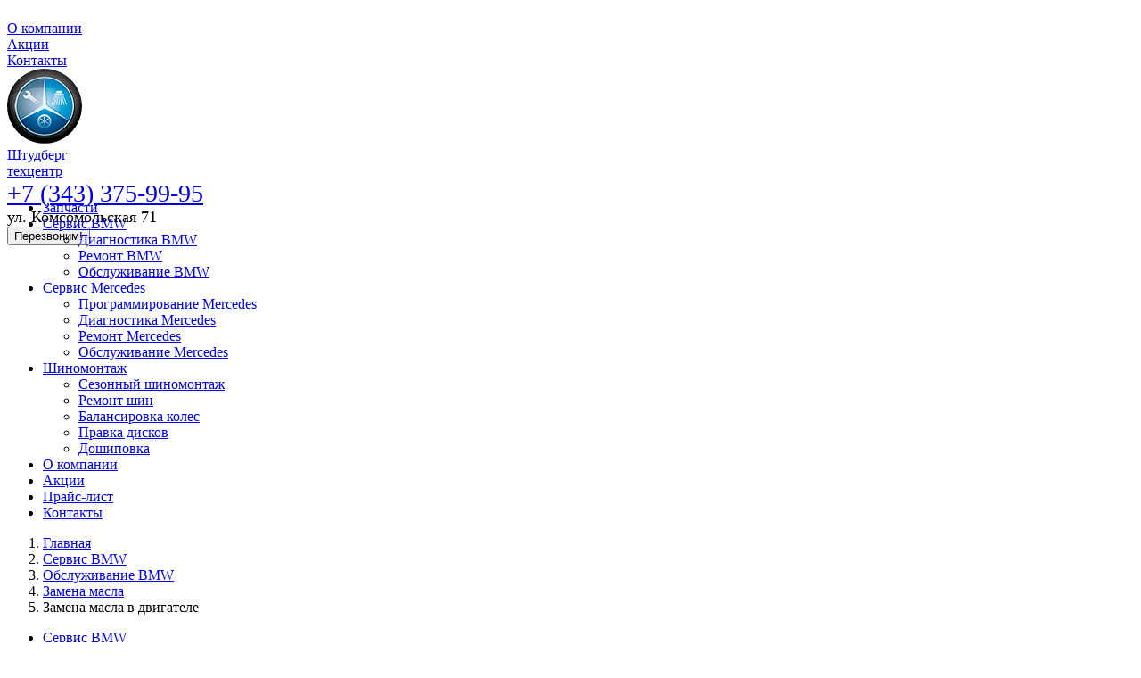

--- FILE ---
content_type: text/html; charset=UTF-8
request_url: http://xn--90aebf9cih2b.xn--p1ai/BMW-tehcentr/obsluzhivanie/zamena_masla/v_dvigatele/
body_size: 48200
content:
<!DOCTYPE HTML>
<html xmlns="http://www.w3.org/1999/xhtml">
<head>
	<title>Замена масла в двигателе BMW (БМВ) в Екатеринбурге - Техцентр Штудберг</title>
	<meta name="description" content="Замена масла в двигателе" />
	<meta name="keywords" content="Замена масла в двигателе" />
	<meta content="text/html; charset=UTF-8" http-equiv="Content-Type" />
	<meta name="viewport" content="width=device-width, initial-scale=1.0, maximum-scale=1.0"/>
	<meta name="yandex-verification" content="e7fcb97beded988c" />
	<meta name="cmsmagazine" content="01ace6b30120eddab2dfbb2c0df21084" />
	<meta http-equiv="X-UA-Compatible" content="IE=edge" />
	<link rel="stylesheet" type="text/css" href="/css/bootstrap-4.1.1.min.css?1750176676" />
<link rel="stylesheet" type="text/css" href="/css/fontawesome-all.min.css?1750176676" />
<link rel="stylesheet" type="text/css" href="/css/owl.carousel.min.css?1750176676" />
<link rel="stylesheet" type="text/css" href="/css/owl.theme.default.min.css?1750176676" />
<link rel="stylesheet" type="text/css" href="/templates/template18/style.css?1750176676" />
<link rel="stylesheet" type="text/css" href="/templates/template59/style.css?1750176676" />
	<link href='https://fonts.googleapis.com/css?family=PT+Sans+Caption|PT+Sans:400,700' rel='stylesheet' type='text/css'>
		<link rel="shortcut icon" href="/favicon.ico" />

	<script type="text/javascript" src="/js/jquery-1.9.1.js"></script>
<link rel="stylesheet" href="https://cdn.jsdelivr.net/gh/fancyapps/fancybox@3.5.2/dist/jquery.fancybox.min.css" />
<script src="https://cdn.jsdelivr.net/gh/fancyapps/fancybox@3.5.2/dist/jquery.fancybox.min.js"></script>





</head>
<body>


<a id="close-sidebar-nav"></a>
<nav id="sidebar-nav"></nav>
<div class="button-menu-mobile-cont">
	 <div class="button-menu-mobile">
  		<i class="fa fa-bars"></i>
  		<i class="fa fa-close" style="display: none;"></i>
 	</div>
</div>
<header style="height: 170px;padding: 15px 0;">
    <div class="container headertopline">
		<div class="headertoplink"><a href="http://штудберг.рф/o_kompanii/">О компании</a></div>
		<div class="headertoplink"><a href="http://штудберг.рф/akcii/">Акции</a></div>
		<div class="headertoplink"><a href="http://штудберг.рф/contacts/">Контакты</a></div>
	</div>
	<div class="container">
		<div class="row align-items-center py-2 headerwrapper">
			<div class="logowrapper">
				<div class="logo-box text-center text-sm-left">
					<a href="/">
						<img class="logoimg d-inline-block align-middle" src="/images/technical/logo_sm8.png" alt="Техцентр Штудберг">
						<div class="d-inline-block align-middle text-center ml-2">
							<div class="font-weight-bold">Штудберг</div>
							<span>техцентр</span>
						</div>
					</a>
				</div>
			</div>
			<div class="text-center cellphonewrapper">
				<div class="phone-box font-weight-bold">
					<a class="callibri_phone" style="font-size:28px;" href="tel:+7 (343) 375-99-95" onclick="yaCounter29856564.reachGoal('tel-main');return true;"><span>+7 (343) 375-99-95</span>
					</a>
				</div>
				<div class="address-box" style="font-size:18px;">ул. Комсомольская 71</div>
			</div>
			<div class="col-sm-4 text-center text-sm-right buttonwrapper">
				<button class="btn btn-primary btn-lg btn-blue text-uppercase" href="#" onclick="return $.showXslTemplate('/callback/', '.pop-pup-2', 'getForm', 'ОтобразитьФормуAjax', 2)">Перезвоним!</button>
			</div>
		</div>
	</div>
</header>
<div class="wrapper">
<div class="tpm">
<div class="top-menu container">
			

<ul class="nav nav-pills nav-fill">
  <li class="nav-item  empty ">
    <a href="/zapchasti/" title="Запчасти">Запчасти</a>
  </li>
  <li class="nav-item   ">
    <a href="/BMW-tehcentr/" title="Сервис BMW">Сервис BMW</a>
    <i id="icfa" class="fa fa-chevron-down"></i>
    <ul class="ls-none submenu">
      <li class="nav-item  empty ">
        <a href="/BMW-tehcentr/diagnostika/" title="Диагностика BMW">Диагностика BMW</a>
      </li>
      <li class="nav-item  empty ">
        <a href="/BMW-tehcentr/remont_zamena/" title="Ремонт BMW">Ремонт BMW</a>
      </li>
      <li class="nav-item  empty last">
        <a href="/BMW-tehcentr/obsluzhivanie/" title="Обслуживание BMW">Обслуживание BMW</a>
      </li>
    </ul>
  </li>
  <li class="nav-item   ">
    <a href="/tehcentr_mercedes/" title="Сервис Mercedes">Сервис Mercedes</a>
    <i id="icfa" class="fa fa-chevron-down"></i>
    <ul class="ls-none submenu">
      <li class="nav-item  empty ">
        <a href="/tehcentr_mercedes/prog/" title="Программирование Mercedes">Программирование Mercedes</a>
      </li>
      <li class="nav-item  empty ">
        <a href="/tehcentr_mercedes/diagnostika/" title="Диагностика Mercedes">Диагностика Mercedes</a>
      </li>
      <li class="nav-item  empty ">
        <a href="/tehcentr_mercedes/remont_zamena/" title="Ремонт Mercedes">Ремонт Mercedes</a>
      </li>
      <li class="nav-item  empty last">
        <a href="/tehcentr_mercedes/obsluzhivanie/" title="Обслуживание Mercedes">Обслуживание Mercedes</a>
      </li>
    </ul>
  </li>
  <li class="nav-item   last">
    <a href="/shinomonaj/" title="Шиномонтаж">Шиномонтаж</a>
    <i id="icfa" class="fa fa-chevron-down"></i>
    <ul class="ls-none submenu">
      <li class="nav-item  empty ">
        <a href="/shinomonaj/157/" title="Сезонный шиномонтаж">Сезонный шиномонтаж</a>
      </li>
      <li class="nav-item  empty ">
        <a href="/shinomonaj/remont_shin/" title="Ремонт шин">Ремонт шин</a>
      </li>
      <li class="nav-item  empty ">
        <a href="/shinomonaj/balansirovka-koles/" title="Балансировка колес">Балансировка колес</a>
      </li>
      <li class="nav-item  empty ">
        <a href="/shinomonaj/pravka-i-remont-diskov/" title="Правка дисков">Правка дисков</a>
      </li>
      <li class="nav-item  empty last">
        <a href="/shinomonaj/osipovka/" title="Дошиповка">Дошиповка</a>
      </li>
    </ul>
  </li>
  <li class="nav-item mobilemenu">
    <a href="http://штудберг.рф/o_kompanii/">О компании</a>
  </li>
  <li class="nav-item mobilemenu">
    <a href="http://штудберг.рф/akcii/">Акции</a>
  </li>
  <li class="nav-item mobilemenu">
    <a href="http://штудберг.рф/price/">Прайс-лист</a>
  </li>
  <li class="nav-item mobilemenu">
    <a href="http://штудберг.рф/contacts/">Контакты</a>
  </li>
</ul>
</div>
</div>
	<div class="container" style="background: rgb(255,255,255);margin-bottom:35px;">
	<nav aria-label="breadcrumb">
				

<ol class="breadcrumb">
  <li class="breadcrumb-item">
    <a href="/">Главная</a>
  </li>
  <li class="breadcrumb-item">
    <a href="/BMW-tehcentr/">Сервис BMW</a>
  </li>
  <li class="breadcrumb-item">
    <a href="/BMW-tehcentr/obsluzhivanie/">Обслуживание BMW</a>
  </li>
  <li class="breadcrumb-item">
    <a href="/BMW-tehcentr/obsluzhivanie/zamena_masla/">Замена масла</a>
  </li>
  <li class="breadcrumb-item active">Замена масла в двигателе</li>
</ol>
	</nav>

	<div class="row">
		<div class="col-md-4 col-lg-3 d-none d-sm-none d-md-block">
					

<ul class="left-menu-holder">
  <li class="left-menu-level0 current">
    <a href="/BMW-tehcentr/" class="left-menu-link0" title="Сервис BMW">Сервис BMW</a>
    <i id="icfa" class="fa fa-chevron-down"></i>
    <ul class="left-menu-submenu0">
      <li class="left-menu-level1 ">
        <a href="/BMW-tehcentr/diagnostika/" class="left-menu-link1 " title="Диагностика BMW">Диагностика BMW</a>
        <i id="icfa" class="fa fa-chevron-down"></i>
        <ul class="left-menu-submenu1">
          <li class="left-menu-level2 ">
            <a href="/BMW-tehcentr/diagnostika/kompyuternaya/" class="left-menu-link2 " title="Компьютерная диагностика BMW">Компьютерная диагностика BMW</a>
          </li>
          <li class="left-menu-level2 ">
            <a href="/BMW-tehcentr/diagnostika/dvigatela/" class="left-menu-link2 " title="Диагностика двигателя BMW">Диагностика двигателя BMW</a>
          </li>
          <li class="left-menu-level2 ">
            <a href="/BMW-tehcentr/diagnostika/podveski/" class="left-menu-link2 " title="Диагностика подвески BMW">Диагностика подвески BMW</a>
          </li>
        </ul>
      </li>
      <li class="left-menu-level1 ">
        <a href="/BMW-tehcentr/remont_zamena/" class="left-menu-link1 " title="Ремонт BMW">Ремонт BMW</a>
        <i id="icfa" class="fa fa-chevron-down"></i>
        <ul class="left-menu-submenu1">
          <li class="left-menu-level2 ">
            <a href="/BMW-tehcentr/remont_zamena/dvigatela/" class="left-menu-link2 " title="Ремонт двигателя">Ремонт двигателя</a>
            <i id="icfa" class="fa fa-chevron-down"></i>
            <ul class="left-menu-submenu2">
              <li class="left-menu-level3 ">
                <a href="/BMW-tehcentr/remont_zamena/dvigatela/forsunok/" class="left-menu-link3 " title="Замена форсунок">Замена форсунок</a>
              </li>
              <li class="left-menu-level3 ">
                <a href="/BMW-tehcentr/remont_zamena/dvigatela/cepi_grm/" class="left-menu-link3 " title="Замена цепи ГРМ">Замена цепи ГРМ</a>
              </li>
            </ul>
          </li>
          <li class="left-menu-level2 ">
            <a href="/BMW-tehcentr/remont_zamena/hodovoi_podveski/" class="left-menu-link2 " title="Ремонт ходовой и подвески">Ремонт ходовой и подвески</a>
            <i id="icfa" class="fa fa-chevron-down"></i>
            <ul class="left-menu-submenu2">
              <li class="left-menu-level3 ">
                <a href="/BMW-tehcentr/remont_zamena/hodovoi_podveski/sayentblokov/" class="left-menu-link3 " title="Замена сайлентблоков">Замена сайлентблоков</a>
              </li>
              <li class="left-menu-level3 ">
                <a href="/BMW-tehcentr/remont_zamena/hodovoi_podveski/amortizatorov/" class="left-menu-link3 " title="Замена амортизаторов">Замена амортизаторов</a>
              </li>
              <li class="left-menu-level3 ">
                <a href="/BMW-tehcentr/remont_zamena/hodovoi_podveski/stoek/" class="left-menu-link3 " title="Замена стоек">Замена стоек</a>
              </li>
            </ul>
          </li>
          <li class="left-menu-level2 ">
            <a href="/BMW-tehcentr/remont_zamena/rulevoy_reyki/" class="left-menu-link2 " title="Ремонт рулевой рейки">Ремонт рулевой рейки</a>
          </li>
        </ul>
      </li>
      <li class="left-menu-level1 left-current">
        <a href="/BMW-tehcentr/obsluzhivanie/" class="left-menu-link1 left-current" title="Обслуживание BMW">Обслуживание BMW</a>
        <i id="icfa" class="fa fa-chevron-down"></i>
        <ul class="left-menu-submenu1">
          <li class="left-menu-level2 ">
            <a href="/BMW-tehcentr/obsluzhivanie/reglamentnoe_TO/" class="left-menu-link2 " title="Регламентное ТО BMW">Регламентное ТО BMW</a>
          </li>
          <li class="left-menu-level2 left-current">
            <a href="/BMW-tehcentr/obsluzhivanie/zamena_masla/" class="left-menu-link2 left-current" title="Замена масла">Замена масла</a>
            <i id="icfa" class="fa fa-chevron-down"></i>
            <ul class="left-menu-submenu2">
              <li class="left-menu-level3 left-current">
                <a href="/BMW-tehcentr/obsluzhivanie/zamena_masla/v_dvigatele/" class="left-menu-link3 left-current" title="Замена масла в двигателе">Замена масла в двигателе</a>
              </li>
              <li class="left-menu-level3 ">
                <a href="/BMW-tehcentr/obsluzhivanie/zamena_masla/akpp_mkpp/" class="left-menu-link3 " title="Замена масла в АКПП/МКПП">Замена масла в АКПП/МКПП</a>
              </li>
            </ul>
          </li>
          <li class="left-menu-level2 ">
            <a href="/BMW-tehcentr/obsluzhivanie/zamena_svechey/" class="left-menu-link2 " title="Замена свечей">Замена свечей</a>
          </li>
          <li class="left-menu-level2 ">
            <a href="/BMW-tehcentr/obsluzhivanie/zamena_filtrov/" class="left-menu-link2 " title="Замена фильтров">Замена фильтров</a>
            <i id="icfa" class="fa fa-chevron-down"></i>
            <ul class="left-menu-submenu2">
              <li class="left-menu-level3 ">
                <a href="/BMW-tehcentr/obsluzhivanie/zamena_filtrov/toplivnogo/" class="left-menu-link3 " title="Замена топливного фильтра">Замена топливного фильтра</a>
              </li>
              <li class="left-menu-level3 ">
                <a href="/BMW-tehcentr/obsluzhivanie/zamena_filtrov/salonnogo/" class="left-menu-link3 " title="Замена салонного фильтра">Замена салонного фильтра</a>
              </li>
              <li class="left-menu-level3 ">
                <a href="/BMW-tehcentr/obsluzhivanie/zamena_filtrov/vozdushnogo/" class="left-menu-link3 " title="Замена воздушного фильтра">Замена воздушного фильтра</a>
              </li>
            </ul>
          </li>
          <li class="left-menu-level2 ">
            <a href="/BMW-tehcentr/obsluzhivanie/tormoznaya_sistema/" class="left-menu-link2 " title="Тормозная система">Тормозная система</a>
            <i id="icfa" class="fa fa-chevron-down"></i>
            <ul class="left-menu-submenu2">
              <li class="left-menu-level3 ">
                <a href="/BMW-tehcentr/obsluzhivanie/tormoznaya_sistema/kolodok/" class="left-menu-link3 " title="Замена тормозных колодок">Замена тормозных колодок</a>
              </li>
              <li class="left-menu-level3 ">
                <a href="/BMW-tehcentr/obsluzhivanie/tormoznaya_sistema/diskov/" class="left-menu-link3 " title="Замена тормозных дисков">Замена тормозных дисков</a>
              </li>
              <li class="left-menu-level3 ">
                <a href="/BMW-tehcentr/obsluzhivanie/tormoznaya_sistema/zhidkosti/" class="left-menu-link3 " title="Замена тормозной жидкости">Замена тормозной жидкости</a>
              </li>
            </ul>
          </li>
        </ul>
      </li>
    </ul>
  </li>
</ul>
			<div style="clear:both;"></div>
		</div>


		<div class="col-md-8 col-lg-9 col-sm-12">
			
				<style><!--
h2 {
font-size: 24px;
    font-family: 'PT Sans Caption', sans-serif;
    line-height: 36px;
    margin-top: 12px;
    text-align: center;
}

.button {
margin: 15px;
font-size: 16px;
    color: #eee !important;
}

--></style>
<h1>Замена масла в Двигателе БМВ</h1>
<p><img src="/images/technical/bmw_partners3.PNG" alt="Партнеры по качеству BMW. Штудберг является партнером по качеству BMW AG" style="display: block; margin-left: auto; margin-right: auto; max-width: 100%;" /></p>
<p style="text-align: center;"><a class="fancybox200" href="/images/tehcentr/Масляный_фильтр1.jpg" data-fancybox="gallery"><img src="[data-uri]" alt="" width="200" height="200" /></a> <a class="fancybox200" href="/images/tehcentr/масло_двигателя_петронас.jpg" data-fancybox="gallery"><img src="[data-uri]" alt="" width="200" height="200" /></a> <a class="fancybox200" href="/images/tehcentr/масло_бмв.jpg" data-fancybox="gallery"><img src="[data-uri]" alt="" width="200" height="200" /></a></p>
<div class="flexholder">
<div class="flexline"><a class="flexitem" href="/BMW-tehcentr/obsluzhivanie/">Техническое обслуживание BMW</a></div>
<div class="flexline"><a class="flexitem smallflexitem" href="/BMW-tehcentr/obsluzhivanie/reglamentnoe_TO/">Регламентное ТО BMW</a><a class="flexitem smallflexitem" href="/BMW-tehcentr/obsluzhivanie/zamena_masla/">Замена масла</a><a class="flexitem smallflexitem" href="/BMW-tehcentr/obsluzhivanie/zamena_svechey/">Замена свечей</a><a class="flexitem smallflexitem" href="http://штудберг.рф/BMW-tehcentr/obsluzhivanie/zamena_filtrov/">Замена фильтров</a></div>
</div>
<p class="whiteonblack">Замена масла в двигателе BMW</p>
<h2 id="mcetoc_1cos63eha1">Акция - Год бесплатной диагностики при прохождении Технического Обслуживания в Штудберге!</h2>
<p><strong><br /></strong>В рамках данного предложения после прохождения технического обслуживания в Штудберге вы получаете&nbsp;ГОД БЕСПЛАТНОЙ диагностики Вашего автомобиля!</p>
<p><a href="http://xn--90aebf9cih2b.xn--p1ai/akcii/1014/">Подробнее об акции</a></p>
<p>Регламент замены масла</p>
<ul class="advantageslist">
<li>
<p>Масло и масляный фильтр по регламенту ТО необходимо заменять каждые 10 тысяч километров пробега (или раз в год)</p>
</li>
</ul>
<p>Проводя техобслуживание в специализированном техцентре Штудберг вы получите</p>
<ul class="advantageslist">
<li>
<p>Высокое качество работ - благодаря грамотным, сертифицированным специалистам, немецкому оборудованию и соответствию регламентам BMW по ТО</p>
</li>
<li>
<p>Сохранение заводской гарантии - мы являемся сертифицированным центром обслуживания</p>
</li>
<li>
<p>Экономия на расходных материалах и высокую скорость поставки, благодаря собственному магазину запчастей Штудберг-Онлайн. Большинство расходных материалов в наличии</p>
</li>
</ul>
<p style="text-align: center;"><a class="button" onclick="return $.showXslTemplate('/callback/', '.pop-pup-22', 'getForm', 'ОтобразитьФормуAjax', 22)" style="color: #ffffff; text-decoration: none;" title="Записаться" href="#">Записаться на замену масла в двигателе BMW</a></p>
<h2>Регламент замены масла БМВ</h2>
<table class="kont-table" style="width: 99.8717%;" width="100%;">
<tbody>
<tr>
<td style="width: 41.9127%;" bgcolor="#12406e"><span style="color: #ffffff;"><strong>Пробег, тыс.км.</strong></span></td>
<td style="width: 4.49294%;" bgcolor="#12406e"><span style="color: #ffffff;"><strong>10</strong></span></td>
<td style="width: 4.49294%;" bgcolor="#12406e"><span style="color: #ffffff;"><strong>20</strong></span></td>
<td style="width: 4.49294%;" bgcolor="#12406e"><span style="color: #ffffff;"><strong>30</strong></span></td>
<td style="width: 4.49294%;" bgcolor="#12406e"><span style="color: #ffffff;"><strong>40</strong></span></td>
<td style="width: 4.49294%;" bgcolor="#12406e"><span style="color: #ffffff;"><strong>50</strong></span></td>
<td style="width: 4.49294%;" bgcolor="#12406e"><span style="color: #ffffff;"><strong>60</strong></span></td>
<td style="width: 4.49294%;" bgcolor="#12406e"><span style="color: #ffffff;"><strong>70</strong></span></td>
<td style="width: 4.49294%;" bgcolor="#12406e"><span style="color: #ffffff;"><strong>80</strong></span></td>
<td style="width: 4.49294%;" bgcolor="#12406e"><span style="color: #ffffff;"><strong>90</strong></span></td>
<td style="width: 5.84082%;" bgcolor="#12406e"><span style="color: #ffffff;"><strong>100</strong></span></td>
<td style="width: 5.84082%;" bgcolor="#12406e"><span style="color: #ffffff;"><strong>110</strong></span></td>
<td style="width: 5.90501%;" bgcolor="#12406e"><span style="color: #ffffff;"><strong>120</strong></span></td>
</tr>
<tr>
<td style="text-align: left; width: 41.9127%;" bgcolor="#D8D8D8">Масло с масляным фильтром</td>
<td style="width: 4.49294%;" bgcolor="#D8D8D8"><strong>З</strong></td>
<td style="width: 4.49294%;" bgcolor="#D8D8D8"><strong>З</strong></td>
<td style="width: 4.49294%;" bgcolor="#D8D8D8"><strong>З</strong></td>
<td style="width: 4.49294%;" bgcolor="#D8D8D8"><strong>З</strong></td>
<td style="width: 4.49294%;" bgcolor="#D8D8D8"><strong>З</strong></td>
<td style="width: 4.49294%;" bgcolor="#D8D8D8"><strong>З</strong></td>
<td style="width: 4.49294%;" bgcolor="#D8D8D8"><strong>З</strong></td>
<td style="width: 4.49294%;" bgcolor="#D8D8D8"><strong>З</strong></td>
<td style="width: 4.49294%;" bgcolor="#D8D8D8"><strong>З</strong></td>
<td style="width: 5.84082%;" bgcolor="#D8D8D8"><strong>З</strong></td>
<td style="width: 5.84082%;" bgcolor="#D8D8D8"><strong>З</strong></td>
<td style="width: 5.90501%;" bgcolor="#D8D8D8"><strong>З</strong></td>
</tr>
<tr>
<td style="text-align: left; width: 41.9127%;" bgcolor="#D8D8D8">Проверка уровня и состояния масла АКПП</td>
<td style="width: 4.49294%;" bgcolor="#D8D8D8">-</td>
<td style="width: 4.49294%;" bgcolor="#D8D8D8">-</td>
<td style="width: 4.49294%;" bgcolor="#D8D8D8">П</td>
<td style="width: 4.49294%;" bgcolor="#D8D8D8">-</td>
<td style="width: 4.49294%;" bgcolor="#D8D8D8">-</td>
<td style="width: 4.49294%;" bgcolor="#D8D8D8">-</td>
<td style="width: 4.49294%;" bgcolor="#D8D8D8">-</td>
<td style="width: 4.49294%;" bgcolor="#D8D8D8">-</td>
<td style="width: 4.49294%;" bgcolor="#D8D8D8">П</td>
<td style="width: 5.84082%;" bgcolor="#D8D8D8">-</td>
<td style="width: 5.84082%;" bgcolor="#D8D8D8">-</td>
<td style="width: 5.90501%;" bgcolor="#D8D8D8">-</td>
</tr>
<tr>
<td style="width: 99.9358%;" colspan="13" bgcolor="#D8D8D8"><strong>З</strong> &ndash; замена<strong> П</strong> &ndash; проверка&nbsp;</td>
</tr>
</tbody>
</table>
<h2>Услуги и цены в рамках проведения ТО БМВ</h2>
<table class="kont-table" style="width: 99.2016%;">
<tbody>
<tr style="height: 57px;">
<td style="width: 86.8132%; background: #12406e; color: #ffffff; height: 57px;"><strong>Наименование</strong></td>
<td style="width: 10%; background: #12406e; color: #ffffff; height: 57px;"><strong>Стоимость, руб.</strong></td>
</tr>
<tr style="height: 37px;">
<td style="text-align: left; width: 86.8132%; height: 37px;" bgcolor="#D8D8D8">Замена масла в двигателе с фильтром</td>
<td style="width: 10%; height: 37px;" bgcolor="#D8D8D8">600</td>
</tr>
</tbody>
</table>
<p style="text-align: center;"><a class="button" onclick="return $.showXslTemplate('/callback/', '.pop-pup-22', 'getForm', 'ОтобразитьФормуAjax', 22)" style="color: #ffffff; text-decoration: none;" title="Записаться" href="#">Записаться на замену масла BMW</a></p>
<p style="text-align: center;"><iframe height="315" style="max-width: 100%; width: 480px;" src="https://www.youtube.com/embed/n60vdFz8xio" frameborder="0" allow="accelerometer; autoplay; encrypted-media; gyroscope; picture-in-picture" allowfullscreen="allowfullscreen"></iframe> <iframe height="315" style="max-width: 100%; width: 480px;" src="https://www.youtube.com/embed/jTkZ9QsxslQ" frameborder="0" allow="accelerometer; autoplay; encrypted-media; gyroscope; picture-in-picture" allowfullscreen="allowfullscreen"></iframe></p>
<p><span style="color: #999999;">!Вся представленная на сайте информация, касающаяся технических характеристик, наличия, стоимости товаров и услуг, носит информационный характер и ни при каких условиях не является публичной офертой, определяемой положениями Статьи 437(2) Гражданского кодекса РФ.&nbsp;</span></p>		</div>
		
		<div style="clear:both;"></div>
	</div>
</div>


<div class="container" style="background: #fff;">
	<h3 id="mcetoc_1cq08hrdr1" style="text-align: center;padding-top: 40px;"><span style="font-size: 24pt;font-family: Proxima_Nova;text-transform: uppercase;font-weight: 600;color: #12406e;">Ваши выгоды при обращении к нам</span></h3>
	<img src="/images/technical/arrows_down.png" style="margin: 20px auto;width: 24px;height: 25px;display: block;">
	<p style="font-size: 28px;font-family: 'PT Sans', sans-serif;text-align: center;padding-bottom: 30px;margin-top: 20px!important;">Вы экономите время и средства</p>
	<div class="comblocktrilinewrap" style="">

		<div class="comblocktrilineline">
			<div class="d-none d-sm-none d-md-none d-lg-none d-xl-block" style="height: 125px;width: 1px;background: #d7d7d7;display: block;position: relative;margin-top: -125px;left: 310px;top: 185px;">
			</div>
			<img src="/images/technical/specializacia.png" style="margin-left: 2px;">
			<div class="comblocktrilinetext comblocktrilinesideline">
				<p style="color: #12406e;margin-top: 0px!important;line-height: 1.5;">Узкая специализация</p>
				<p style="display: block;line-height: 1.5;margin-top: 10px!important;">Наши мастера хорошо знают "болезни" типичные для BMW и Mercedes, пути их решения.</p>
			</div>
		</div>
	
		<div class="comblocktrilineline">
			<div class="d-none d-sm-none d-md-none d-lg-none d-xl-block" style="height: 125px;width: 1px;background: #d7d7d7;display: block;position: relative;margin-top: -125px;left: 330px;top: 185px;">
			</div>
			<img src="/images/technical/analogi.png" style="">
			<div class="comblocktrilinetext comblocktrilinemiddleline">
				<p style="color: #12406e;margin-top: 0px!important;line-height: 1.5;">Возможность поставить как оригинальные запчасти так<br>и аналоги</p>
				<p style="display: block;line-height: 1.5;margin-top: 10px!important;">Экономия от 30% до 70% бюджета<br> на ремонт за счет запчастей.</p>
			</div>
		</div>

		<div class="comblocktrilineline">
			<img src="/images/technical/sklad2.png" style="">
			<div class="comblocktrilinetext comblocktrilinesideline">
				<p style="color: #12406e;margin-top: 0px!important;line-height: 1.5;">Собственный магазин<br>запчастей и наличие на складе</p>
				<p style="display:block;line-height: 1.5;margin-top: 10px!important;">Прямые поставки запчастей сокращают время ожидания и стоимость.</p>
			</div>
		</div>
	</div>
	
	<p style="font-size: 28px;font-family: 'PT Sans', sans-serif;text-align: center;padding-bottom: 15px;margin-top: 50px!important;">Вы получаете гарантированно высокое качество работ</p>
	<div style="display: flex;flex-direction: row;flex-wrap: wrap;font-size: 18px;">
		<div style="display: flex;flex-direction: row;flex-wrap:  wrap;">
		    <div style="flex-grow: 1;flex-basis: 50%;display: flex;padding-top: 25px;">
				<div style="margin: 7px 40px;">
					<img src="/images/technical/comblock/star2.png">
				</div>
				<div style="flex: 1;">
					<p style="color: #12406e;margin-top: 0px!important;line-height: 1.5;">Сертифицированный сервис BMW и Mercedes</p>
					<p style="line-height: 1.5;margin-top: 10px!important;">Сохранение дилерской гарантии! Соответствие регламентам подтверждено сертификатом.</p>
				</div>
			</div>
			<div style="flex-grow: 1;flex-basis: 50%;display: flex;padding-top: 25px;">
				<div style="margin: 7px 40px;">
					<img src="/images/technical/comblock/dude.png">
				</div>
				<div style="flex: 1;">
					<p style="color: #12406e;margin-top: 0px!important;line-height: 1.5;">Высококлассные специалисты</p>
					<p style="line-height: 1.5;margin-top: 10px!important;">Вы получите гарантированно высокое качество работ. Наши мастера каждый квартал проходят сертификацию, постоянно повышают свою квалификацию.</p>
				</div>
			</div>
		</div>
		<div style="display: flex;flex-direction: row;flex-wrap: wrap;">
			<div style="flex-grow: 1;flex-basis: 50%;display: flex;padding-top: 25px;">
				<div style="margin: 7px 40px;">
					<img src="/images/technical/comblock/germany.png">
				</div>
				<div style="flex: 1;">
					<p style="color: #12406e;margin-top: 0px!important;line-height: 1.5;">Немецкое оборудование высшего класса</p>
					<p style="line-height: 1.5;margin-top: 10px!important;">Ремонт на качественном оборудовании экономит ваши средства и время наших специалистов. Повышает возможности и качество ремонта.</p>
				</div>
			</div>
			<div style="flex-grow: 1;flex-basis: 50%;display: flex;padding-top: 25px;">
				<div style="margin: 7px 40px;">
					<img src="/images/technical/comblock/skills.png">
				</div>
				<div style="flex: 1;">
					<p style="color: #12406e;margin-top: 0px!important;line-height: 1.5;">Широкий спектр услуг</p>
					<p style="line-height: 1.5;margin-top: 10px!important;">Различные цеха позволяют произвести обслуживание любой сложности на высочайшем уровне.</p>
				</div>
			</div>
		</div>
	</div>
	<span style="padding-left: 30px;display:block;margin-top: 50px;text-align: center;padding: 0 85px;font-size: 18px;color: #12406e;">Наличие мойки, детейлинг центра, кузовного ремонта, станции технического обслуживания, цеха основного ремонта, диагностического центра БМВ и Мерседес.</span>
	<p style="font-size: 28px;font-family: 'PT Sans', sans-serif;text-align: center;padding-bottom: 15px;margin-top: 50px!important;">У нас удобно и комфортно</p>
	<div class="comblocktrilinewrap" style="">
		<div class="comblocktrilineline">
			<div class="d-none d-sm-none d-md-none d-lg-none d-xl-block" style="height: 125px;width: 1px;background: #d7d7d7;display: block;position: relative;margin-top: -125px;left: 310px;top: 185px;">
			</div>
			<img src="/images/technical/comblock/phone.png" style="margin-left: 2px;">
			<div class="comblocktrilinetext comblocktrilinesideline">
				<p style="color: #12406e;margin-top: 0px!important;line-height: 1.5;">Консультации специалистов</p>
				<p style="display: block;line-height: 1.5;margin-top: 10px!important;">Получить ответы на технические вопросы можно у мастеров цеха в рабочее время по телефону - с 9 до 21.</p>
			</div>
		</div>
		
		<div class="comblocktrilineline">
			<div class="d-none d-sm-none d-md-none d-lg-none d-xl-block" style="height: 125px;width: 1px;background: #d7d7d7;display: block;position: relative;margin-top: -125px;left: 330px;top: 185px;">
			</div>
			<img src="/images/technical/comblock/coffee.png" style="">
			<div class="comblocktrilinetext comblocktrilinemiddleline">
				<p style="color: #12406e;margin-top: 0px!important;line-height: 1.5;">Комфортная клиентская зона</p>
				<p style="display: block;line-height: 1.5;margin-top: 10px!important;">Удобная зона ожидания с кофе, чаем, журналами и кино.</p>
			</div>
		</div>

		<div class="comblocktrilineline">
			<img src="/images/technical/comblock/camera.png" style="">
			<div class="comblocktrilinetext comblocktrilinesideline">
				<p style="color: #12406e;margin-top: 0px!important;line-height: 1.5;">Видеонаблюдение за процессом</p>
				<p style="display:block;line-height: 1.5;margin-top: 10px!important;">Все наши цеха снабжены видео-камерами. Наблюдение доступно из клиентской зоны. При необходимости возможно предоставление видео-записи.</p>
			</div>
		</div>
	</div>

			
			
			<p style="text-align: center;margin-top: 70px!important;"><span style=""><a class="callibri_phone" href="tel:+7 (343) 375-99-95" style="font-size: 24pt;font-family: Proxima_Nova;text-transform: uppercase;font-weight: 600;color: #12406e;">+7 (343) 375-99-95</a></span></p>
			<p style="text-align: center;"><button style="max-width:100%;" class="btn btn-primary btn-lg btn-blue text-uppercase" href="#" onclick="return $.showXslTemplate('/callback/', '.pop-pup-2', 'getForm', 'ОтобразитьФормуAjax', 2)"><span style="font-size: 1em;">Записаться на удобное время</span></button></p>
<p>&nbsp;</p>
	</div><script src="http://api-maps.yandex.ru/2.1/?lang=ru_RU" type="text/javascript"></script>
	<div id="map" class="map">
		<div class="position-absolute map-address p-4 d-none d-sm-block">
			<div style="padding: 10px 9px;font-size: 20px;">Техцентр Штудберг</div>
			<div class="d-flex align-items-center">
				<div class="p-2" style="width: 54px;height: 54px;">
					<span class="h2"><i class="fas fa-home"></i></span>
				</div>
				<div class="p-2" style="line-height:1.5;font-size: 14px;">
					г. Екатеринбург<br>
					ул. Комсомольская 71
				</div>
			</div>
			<div class="d-flex align-items-center">
				<div class="p-2" style="width: 54px;height: 54px;">
					<span class="h3"><i class="fas fa-phone fa-rotate-90"></i></span>
				</div>
				<div class="p-2" style="font-size: 14px;">
					<span class="callibri_phone font-weight-bold">+7 (343) 375-99-95</span>
					<p class="call" onclick="return $.showXslTemplate('/callback/', '.pop-pup-2', 'getForm', 'ОтобразитьФормуAjax', 2)" style="text-decoration: underline;padding-top: 5px;cursor: pointer;">Обратный звонок</p>
				</div>
			</div>
			<div class="d-flex align-items-center">
				<div class="p-2" style="width: 54px;height: 54px;">
					<span class="h3"><i class="fas fa-envelope"></i></span>
				</div>
				<div class="p-2" style="font-size: 14px;">
					<span><script>//<![CDATA[
function hostcmsEmail(c){return c.replace(/[a-zA-Z]/g, function (c){return String.fromCharCode((c <= "Z" ? 90 : 122) >= (c = c.charCodeAt(0) + 13) ? c : c-26);})}document.write ('<a  href="mailto:' + hostcmsEmail('nqzva@fghqoret.eh') + '" style="color:#fff;">' + hostcmsEmail('nqzva@fghqoret.eh') + '</a>');//]]>
</script></span>
				</div>
			</div>
		</div>
	</div>
		<footer>
		<div class="container py-2">
			<div class="row align-items-center">
				<div class="col-sm-4 text-center text-sm-left">
					© 2014 - 2026 Техцентр Штудберг г. Екатеринбург
				</div>
				<div class="col-sm-3 text-center text-sm-left">
					<div class="social-box">
						<a href="https://www.facebook.com/studberg/" rel="nofollow" target="_blank"><i class="fab fa-facebook-square"></i></a>
						<a href="https://vk.com/studberg" rel="nofollow" target="_blank"><i class="fab fa-vk"></i></a>
						<a href="https://www.instagram.com/shtudberg/" rel="nofollow" target="_blank"><i class="fab fa-instagram"></i></a>
						<a href="https://ok.ru/group/58451070222393" rel="nofollow" target="_blank"><i class="fab fa-odnoklassniki-square"></i></a>
						<a href="https://www.youtube.com/channel/UCnjgQVESaOzaq44SxmYHLig/videos/" rel="nofollow" target="_blank"><i class="fab fa-youtube"></i></a>
					</div>
				</div>
				<div class="col-sm-2 text-center">
					<i class="fas fa-sitemap"></i> <a href="/map/" title="Карта сайта">Карта сайта</a>
				</div>
								<div class="col-sm-3 text-center">
					<a class="nav-link" href="/personal_data_process_politic/">Политика в отношении обработки и защиты персональных данных</a>
				</div>
			</div>
		</div>
	</footer>
	<script src="http://api-maps.yandex.ru/2.1/?lang=ru_RU" type="text/javascript"></script>
	<script type="text/javascript" src="/js/datetime/bootstrap-datetimepicker.js"></script>
	<script src="/templates/template18/script.js"></script>
<script src="/templates/template59/script.js"></script>
<script src="/hostcmsfiles/main.js"></script>
<script src="/templates/template18/js/jquery.maskedinput.min.js"></script>
<script src="/templates/template19/js/slick/slick.min.js"></script>
<script src="/hostcmsfiles/jquery/jquery.validate.min.js"></script>
<script src="/js/jquery.formstyler.js"></script>
<script src="/js/jquery.flexslider.min.js"></script>
<script src="/js/datetime/bootstrap.min.js"></script>
<script src="/js/datetime/moment.js"></script>
<script src="/js/datetime/bootstrap-datetimepicker.ru.js"></script>
<script src="/js/widget.js"></script>
<script src="/templates/template18/js/stutberg.js"></script>
<script src="/js/jquery.cookie.js"></script>
		<div class="pop-pups"></div>
		<div class="pop-shadow"></div>
</div>
<div class="zapis">
	<a href="javascript:void(0)">  
		<div class="circle"></div>
		<div class="circle-fill"></div>
		<div class="img-circle"></div>
	</a>       
</div>
<div class="tooltip">Запишись в 3 клика!<div class="arrow"></div></div>
<div class="widget-wrap">
	<div class="widget-skin">
		<div class="text-center" style="background: #282828;margin:-15px -15px 15px;width:400px;">
			<a href="/" class="logo">
				<img src="/templates/template18/img/logo.png" alt="Техцентр Штудберг">
				<b>Штудберг</b><br>
				<span>Техцентр</span>
			</a>
		</div>
		<div id="widget_content">
		

<form id="widgetForm" class="validate" action="." method="post">
  <div class="w100 text-center form-group box-step active">
    <div class="form-row">
      <div class="form-caption">Выберите услугу</div>
      <div class="form-field">
        <select name="widget_group_id" class="w80 search text-left" data-search="false" title="Выберите нужную услугу!">
          <option value="0"> ... </option>
          <option value="4">Автомоечный детейлинг-центр</option>
          <option value="3">Кузовной ремонт</option>
          <option value="5">Шиномонтаж колес</option>
        </select>
      </div>
    </div>
    <div class="form-row">
      <input type="hidden" name="step" value="1" />
      <input type="hidden" name="widget_action" value="1" />
      <input type="hidden" name="parent_group_id" value="0" />
      <input type="hidden" name="widget_class_id" value="" />
      <input type="hidden" name="widget_radius_id" value="" />
      <button class="styler" type="submit">Далее<span class="floader"><i class="fa fa-refresh fa-spin"></i></span></button>
    </div>
  </div>
  <script type="text/javascript">
			$(function() {
			$('.widget-skin select.search').styler({
			selectSearch: true
			});
			
			$.validator.addMethod("valueNotEquals", function(value, element, arg){
			return arg != value;
			}, "Value must not equal arg.");
			
			$("#widgetForm").validate({
			focusInvalid: true,
			errorClass: "input_error",
			rules: {
			widget_group_id: { valueNotEquals: "0" },
			name: "required",
			phone: "required",
			},
			submitHandler: function(form) {
			
			$.sendForm($(form));
			
			return false
			}
			});
			});
		</script>
</form>
		</div>
		

		<div class="text-center" style="font-size:12px;color:##282828;"><span class="callibri_phone">+7 (343) 375-99-95</span>  admin@studberg.ru</div>
		<a title="Закрыть" class="widget-close" href="javascript:;"><i class="fa fa-times" aria-hidden="true"></i></a>
	</div>
</div>
<div class="widget-shadow"></div>
<!-- Yandex.Metrika counter --> <script type="text/javascript" > (function (d, w, c) { (w[c] = w[c] || []).push(function() { try { w.yaCounter29856564 = new Ya.Metrika({ id:29856564, clickmap:true, trackLinks:true, accurateTrackBounce:true, webvisor:true }); } catch(e) { } }); var n = d.getElementsByTagName("script")[0], s = d.createElement("script"), f = function () { n.parentNode.insertBefore(s, n); }; s.type = "text/javascript"; s.async = true; s.src = "https://mc.yandex.ru/metrika/watch.js"; if (w.opera == "[object Opera]") { d.addEventListener("DOMContentLoaded", f, false); } else { f(); } })(document, window, "yandex_metrika_callbacks"); </script> <noscript><div><img src="https://mc.yandex.ru/watch/29856564" style="position:absolute; left:-9999px;" alt="" /></div></noscript> <!-- /Yandex.Metrika counter -->
<script>
  (function(i,s,o,g,r,a,m){i['GoogleAnalyticsObject']=r;i[r]=i[r]||function(){
  (i[r].q=i[r].q||[]).push(arguments)},i[r].l=1*new Date();a=s.createElement(o),
  m=s.getElementsByTagName(o)[0];a.async=1;a.src=g;m.parentNode.insertBefore(a,m)
  })(window,document,'script','https://www.google-analytics.com/analytics.js','ga');
  ga('create', 'UA-12385223-54', 'auto');
  ga('send', 'pageview');
</script>
<script type="text/javascript">!function(){var t=document.createElement("script");t.type="text/javascript",t.async=!0,t.src="https://vk.com/js/api/openapi.js?160",t.onload=function(){VK.Retargeting.Init("VK-RTRG-312259-PQgU"),VK.Retargeting.Hit()},document.head.appendChild(t)}();</script><noscript><img src="https://vk.com/rtrg?p=VK-RTRG-312259-PQgU" style="position:fixed; left:-999px;" alt=""/></noscript>

<div id="upbutton"></div>

<script type="text/javascript">
$(document).ready(function() {
  function initCookiePolicy() {
    if (typeof $.cookie === 'function' && typeof $.cookie('policy') === "undefined") {
      var $btn = $('<button/>')
        .addClass('btn')
        .html('<svg xmlns="http://www.w3.org/2000/svg" fill="currentColor" viewBox="0 0 11.422 11.422"><path d="M5.715 7.129l-4.3 4.293L0 10l4.3-4.289L0 1.422 1.418 0l4.3 4.3 4.3-4.3 1.41 1.422-4.299 4.289L11.422 10l-1.41 1.418z"/></svg>');

      var $sCookie = $('<span/>')
        .addClass('cookie_policy-wrap')
        .html('Мы используем cookies для быстрой и удобной работы сайта. Продолжая пользоваться сайтом, Вы соглашаетесь с <a href="/personal_data_cookies/" target="_blank">политикой Cookie</a>.')
        .append($btn);

      var $dCookie = $('<div/>')
        .addClass('cookie_policy')
        .append($sCookie);

      $btn.on('click', function() {
        $.cookie('policy', 1, { expires: 365, path: '/' });
        $dCookie.remove();
      });

      $('body').append($dCookie);
    }
  }
  initCookiePolicy();
});
</script>



</body>
</html>

--- FILE ---
content_type: application/javascript
request_url: http://xn--90aebf9cih2b.xn--p1ai/js/widget.js
body_size: 3118
content:
(function($) {
	$(function() {

		$.extend({
			sendForm: function(form)
			{
				var btn = form.find(':submit'),
				loader = $('.floader'),
				s = form.serialize();

				btn.prop('disabled', true);
				loader.show();

				$.ajax({
					context: $('#widget_content'),
					type: "POST",
					url: "/widget-full/",
					data: s,
					dataType: 'json',
					success: function(data) {
						loader.hide();
						btn.prop('disabled', false);

						if(data.html)
						{
							$(this).html(data.html);
						}
					},
					error:  function(xhr, str){
						alert("Возникла ошибка!");
					}
				});

				return false;
			},
			getAutoModels: function(path, val, id)
			{
				$(id).clearSelect();
				$.clientRequest({path: path + '?getModels=' + val, 'callBack': $.clientSelectStylerOptionsCallback, context: $(id)});
			},
			clientSelectStylerOptionsCallback: function(data, status, jqXHR) {
				$.loadingScreen('hide');

				jQuery(this).empty();
				for (var key in data)
				{
					jQuery(this).append(jQuery('<option>').attr({'value':key.substr(1), 'data-class':data[key][1]}).text(data[key][0]));
				}
				jQuery(this).trigger('refresh');
			},
			getServices: function(path, jObject, id, model)
			{
				var	oOption = jObject.find(':selected'),
					parent_group_id = $('[name=parent_group_id]').val(),
					widget_class_id = oOption.data('class'),
					input_class = $('[name=widget_class_id]'),
					widget_radius_id = $('[name=radius]').val()
				;

				$(id).clearSelect();
				input_class.val(widget_class_id);
				$.clientRequest({path: path + '?getServices=' + parent_group_id + '&widget_class_id=' + widget_class_id + '&model=' + model + '&widget_radius_id=' + widget_radius_id, 'callBack': $.clientSelectStylerServiceOptionsCallback, context: $(id)});
			},
			clientSelectStylerServiceOptionsCallback: function(data, status, jqXHR)
			{
				$.loadingScreen('hide');
				jQuery(this).empty().html(data.html);
				jQuery(this).trigger('refresh');
			},
			getRadius: function(path, jObject, id)
			{
				var	oOption = jObject.find(':selected'),
					parent_group_id = $('[name=parent_group_id]').val(),
					widget_class_id = oOption.data('class'),
					input_class = $('[name=widget_class_id]')
				;

				$(id).clearSelect();
				input_class.val(widget_class_id);
				$.clientRequest({path: path + '?getRadius=' + parent_group_id + '&widget_class_id=' + widget_class_id, 'callBack': $.clientSelectStylerServiceOptionsCallback, context: $(id)});
			},
		});

		$("div.zapis a").on('click',function(){
			var wrap = $('.widget-wrap'),
				shadow = $('.widget-shadow');

			wrap.show();
			shadow.show();
			initFlexSliders();
		});

		$("a.widget-close, .widget-shadow").on('click',function(){
			var wrap = $('.widget-wrap'),
				shadow = $('.widget-shadow');

			wrap.hide();
			shadow.hide();
		});
	});
})(jQuery);

function initFlexSliders() {
    $('.flexslider').flexslider({
		animation: "slide",
		directionNav: false,
		controlNav: true,
		slideshowSpeed: 3000,
	});
};

--- FILE ---
content_type: application/javascript
request_url: http://xn--90aebf9cih2b.xn--p1ai/templates/template18/js/stutberg.js
body_size: 4743
content:
ymaps.ready(function () {
    var myMap = new ymaps.Map('map', {
            center: [56.83486, 60.662324],
            zoom: 17,
            controls: ["zoomControl", "fullscreenControl"],
            behaviors: ['drag','dblClickZoom','multiTouch']
        }),

        myPlacemark = new ymaps.Placemark(myMap.getCenter(), {
            hintContent: 'Техцентр ШТУДБЕРГ',
            balloonContent: 'г. Екатеринбург, ул. Комсомольская 71'

        }, {
            // Опции.
            // Необходимо указать данный тип макета.
            iconLayout: 'default#image',
            // Своё изображение иконки метки.
            iconImageHref: '/templates/template18/img/marker.png',
            // Размеры метки.
            iconImageSize: [42, 42],
            // Смещение левого верхнего угла иконки относительно
            // её "ножки" (точки привязки).
            iconImageOffset: [-47, -168]
        });

    myMap.geoObjects.add(myPlacemark);
});

$(function() {
    $(window).resize(function(){
        $('.modal-box.act').each(function(){
            resizeModal(this);
        });
    });

    $('#gallery a:has(img), a.zoom').fancybox({
        helpers: {
            overlay: {
                locked: false
            }
        }
    });

    $('body').keyup(function(e) {
        if (e.keyCode == 27) hideall();
    });

    $(".pop-shadow").on("click", function(){
        hideall();
    });

    mobileManipulation();

    $.extend({
        showXslTemplate: function(path, object, getName, xslName, formId, d) {
            $(object).remove();
            $.clientRequest({path: path + '?'+getName+'='+formId+'&xsl='+xslName+'&' + d, 'callBack': $.showXslTemplateCallback, context: $(object)});

            return false;
        },
        showXslTemplateCallback: function(data, status, jqXHR) {
            $.loadingScreen('hide');
            $("div.pop-pups").append(data);

            $(this.selector).css({
                'top': Math.round(($(window).height() - $(this.selector).height())/2)
            });

            $(".pop-shadow").addClass("act");
            $(this.selector).addClass("act");
        },
    });

    $(".various").fancybox({
        maxWidth    : 600,
        maxHeight   : 400,
        fitToView   : false,
        width       : '100%',
        height      : '100%',
        autoSize    : false,
        closeClick  : false,
        openEffect  : 'none',
        closeEffect : 'none'
    });


    $(window).scroll(function() {
        if ($(this).scrollTop() > 100) {
            if ($('#upbutton').is(':hidden')) {
                $('#upbutton').css({
                    opacity : 1
                }).fadeIn('slow');
            }
        } else {
            $('#upbutton').stop(true, false).fadeOut('fast');
        }
    });
    $('#upbutton').click(function() {
        $('html, body').stop().animate({
            scrollTop : 0
        }, 300);
    });
/*start menu*/
    $(".button-menu-mobile").on("click", function() {
        $(this).find('i.fa-bars').hide(),
        $(this).find('i.fa-close').css("display","inline-block"),
        $("body").addClass("open-sidebar-nav")
    });
    $("#close-sidebar-nav").on("click", function() {
        $("body").removeClass("open-sidebar-nav"),
        $(".button-menu-mobile").find('i.fa-bars').css("display","inline-block"),
        $(".button-menu-mobile").find('i.fa-close').hide()
    });

});

function mobileManipulation()
{
    var sBar = $('#sidebar-nav');

    if(window.innerWidth < 580)
    {

        sBar.append($('div.top-menu').show());

        $('ul.ls-none li').each(function(){
            if($(this).find('ul').length > 0) $(this).addClass('hasChild');
        });

        $('.current').parents('li.hasChild ul').show();

        $('.hasChild > i').on('click',function(){
            var t = $(this);
            var p = $(this).parent();
            $('.current').removeClass('current');
            p.addClass('current');
    
            p.parent().find('>li>ul').slideUp();
            if(p.find('ul:first').css('display') == 'none'){
                p.find('ul:first').slideDown();
            } else {
                p.find('ul:first').slideUp();
            }
            return false;
        });
    }
}
/*end menu*/
function hideall() {
    $(".modal-box").removeClass("act");
    $(".modal-box").css("top","-1000px");
    $(".pop-shadow").removeClass("act");
}

function resizeModal(id) {
    $(id).css({
        'top': Math.round(($(window).height() - $(id).height())/2)
    });
}

$(document).ready(function(){


});